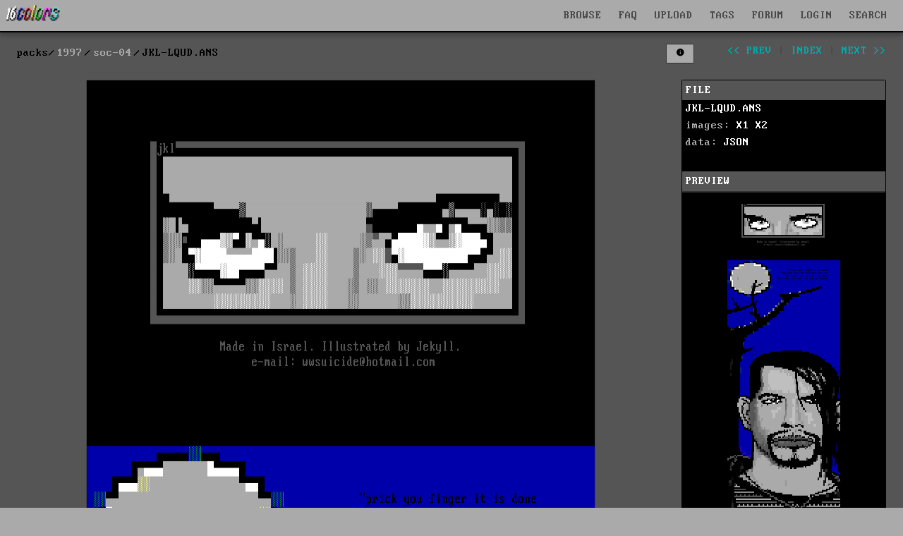

--- FILE ---
content_type: text/html; charset=UTF-8
request_url: https://16colo.rs/pack/soc-04/JKL-LQUD.ANS
body_size: 9072
content:
<!DOCTYPE html>
<html lang="en">
<head>
  <meta charset="ISO-8859-1">
  <meta name="viewport" content="width=device-width, initial-scale=1">
  <meta name="description" content="society"/>
  <meta property="og:description" content="society"/>
  <title>1997/soc-04/JKL-LQUD.ANS</title>
  <meta property="og:title" content="1997/soc-04/JKL-LQUD.ANS"/>
  <meta property="og:logo" content="/img/16c-logo-square.png" size="512x512" />
  <link rel="stylesheet" href="/css/16colors.css?v=22040701">
  <link href="/css/ionicons.min.css" rel="stylesheet">
  <meta property="og:image" content="https://16colo.rs//pack/soc-04/x1/JKL-LQUD.ANS.png" />
  <meta property="og:image:width" content="720" />
  <meta property="og:image:height" content="2678" />
  <meta property="og:type" content="website" />
  <link rel="shortcut icon" href="/favicon.ico">
  <link rel="manifest" href="/manifest.json">
  <link rel="preload" href="/static/blockzone-webfont.woff2" as="font" type="font/woff2" crossorigin>
  <link rel="preload" href="/fonts/ionicons.woff2?v=4.2.1" as="font" type="font/woff2" crossorigin>
  <meta name="theme-color" content="#555555">
  <meta name="msapplication-navbutton-color" content="#555555">
  <meta name="apple-mobile-web-app-status-bar-style" content="#55555">
<!-- Hotjar Tracking Code for 16colo.rs -->
<!--
<script>
    (function(h,o,t,j,a,r){
        h.hj=h.hj||function(){(h.hj.q=h.hj.q||[]).push(arguments)};
        h._hjSettings={hjid:1216417,hjsv:6};
        a=o.getElementsByTagName('head')[0];
        r=o.createElement('script');r.async=1;
        r.src=t+h._hjSettings.hjid+j+h._hjSettings.hjsv;
        a.appendChild(r);
    })(window,document,'https://static.hotjar.com/c/hotjar-','.js?sv=');
</script>
-->
</head>
<body bgcolor="#555555">
<header>
    <nav id="mainnav" class="navbar is-fixed-top" role="navigation" aria-label="main navigation">
      <div class="navbar-brand is-hidden-desktop">
        <a href="https://16colo.rs/" aria-label="16colo.rs"><img src="/16c.svg" class="bclogo" width="82" height="28" alt="16colo.rs"></a>
        <div id="navbar-burger-id" class="navbar-burger">█▓▒░  </div>
      </div>
      <div id="navbar-menu-id" class="navbar-menu is-hidden-desktop">
        <div class="navbar-start">
          <a class="navbar-item">BROWSE</a>
          <div class="navbar-dropdown has-dropdown">
            <a class="navbar-item" href="https://16colo.rs/year/1996/">PACKS</a>
            <a class="navbar-item" href="https://16colo.rs/mags/1996/">E-MAGS</a>
            <a class="navbar-item" href="https://16colo.rs/artist/">ARTISTS</a>
            <a class="navbar-item" href="https://16colo.rs/group/">GROUPS</a>
          </div>
          <a class="navbar-item" href="/search/">SEARCH</a>
          <a class="navbar-item" href="/tags/">TAGS</a>
          <a class="navbar-item" href="/upload/">UPLOAD</a>
          <a class="navbar-item" href="/faq/">FAQ</a>
          <a class="navbar-item" href="https://forum.16colo.rs/">FORUM</a>
                    <a class="navbar-item" href="/login/">LOGIN</a>
                  </div>
      </div>
      <div class="navbar-menu is-hidden-touch">
        <div class="navbar-start">
          <a href="https://16colo.rs/"><img src="/16c.svg" class="bclogo" width="82" height="28" alt="16colo.rs"></a>
        </div>
        <div class="navbar-end">
          <div class="dropdown is-center is-hoverable" style="">
            <div class="dropdown-trigger">
              <a class="navbar-item" href="/">BROWSE</a>
              <div class="dropdown-menu" role="menu">
                <div class="dropdown-content">
                  <a class="dropdown-item" href="https://16colo.rs/year/1996/">PACKS</a>
                  <a class="dropdown-item" href="https://16colo.rs/mags/1996/">E-MAGS</a>
                  <a class="dropdown-item" href="https://16colo.rs/artist/">ARTISTS</a>
                  <a class="dropdown-item" href="https://16colo.rs/group/">GROUPS</a>
                </div>
              </div>
            </div>
          </div>
          <a class="navbar-item" href="/faq/">FAQ</a>
          <a class="navbar-item" href="/upload/">UPLOAD</a>
          <a class="navbar-item" href="/tags/">TAGS</a>
          <a class="navbar-item" href="https://forum.16colo.rs/">FORUM</a>
                    <a class="navbar-item" href="/login/">LOGIN</a>
                  </div>
        <div class="dropdown is-right is-hoverable" style="margin-right: 10px;">
          <div class="dropdown-trigger">
            <a class="navbar-item" href="/search/">SEARCH</a>
          </div>
                    <div class="dropdown-menu" id="dropdown-search" role="menu">
            <div class="dropdown-content" id="quicksearch">
              <div class="dropdown-item">
<!--section class="section" id="search-art"-->
<!--div class="container"-->
<form method="post" action="/search/">
<div style="width: 600px;">

<div class="columns">
  <div class="column is-12">
    <label class="label is-small">Content:</label>
    <div class="control">
      <input class="input" name="content" type="text" placeholder="" value="">
    </div>
    <p class="help">searches text + SAUCE data</p>
  </div>
</div>
<div class="columns">
  <div class="column is-6">
    <label class="label is-small">artist prefix:</label>
    <div class="field-label">
      <div class="control">
        <input class="input" name="prefix" type="text" placeholder="eg: tt" value="">
      </div>
      <p class="help">search on artist filename prefixes (usually 2 to 3 characters)</p>
    </div>
  </div>
  <div class="column is-6">
    <label class="label is-small">filename suffix:</label>
    <div class="control">
      <input class="input" name="suffix" type="text" placeholder="eg: chan0" value="">
    </div>
    <p class="help">search for filename suffix, the non-artist part of the filename</p>
  </div>
</div>
<div class="columns">
  <div class="column is-6">
    <label class="label is-small">filetype:</label>
    <div class="control">
      <input class="input" name="extension" type="text" placeholder="eg: ANS" value="">
    </div>
    <p class="help">search on file extension such as ANS, ICE, RIP, LIT or DRK </p>
  </div>
  <div class="column is-3">
    <label class="label is-small">year:</label>
    <div class="select">
      <select name="year">
        <option>any</option>
          <option>1990</option>
  <option>1991</option>
  <option>1992</option>
  <option>1993</option>
  <option>1994</option>
  <option>1995</option>
  <option>1996</option>
  <option>1997</option>
  <option>1998</option>
  <option>1999</option>
  <option>2000</option>
  <option>2001</option>
  <option>2002</option>
  <option>2003</option>
  <option>2004</option>
  <option>2005</option>
  <option>2006</option>
  <option>2007</option>
  <option>2008</option>
  <option>2009</option>
  <option>2010</option>
  <option>2011</option>
  <option>2012</option>
  <option>2013</option>
  <option>2014</option>
  <option>2015</option>
  <option>2016</option>
  <option>2017</option>
  <option>2018</option>
  <option>2019</option>
  <option>2020</option>
  <option>2021</option>
  <option>2022</option>
  <option>2023</option>
  <option>2024</option>
  <option>2025</option>
  <option>2026</option>
      </select>
    </div>
    <p class="help">search on release year</p>
  </div>
  <div class="column is-3">
    <label class="label is-small">results:</label>
    <div class="select">
      <select name="results">
        <option>100</option>
        <option>200</option>
        <option>300</option>
        <option>400</option>
        <option>500</option>
      </select>
    </div>
  </div>
</div>

<p class="content">more advanced search options are available on the <a href="/search/">search page</a></p>


<div class="columns">
  <div class="column is-6">
  </div>
  <div class="column is-4">
    <div class="field is-grouped">
      <p class="control is-right">
        <input type="hidden" name="search" value="art">
        <input type="submit" value="Search" class="button is-primary">
        <input type="reset" value="Reset" class="button is-white">
      </p>
    </div>
  </div>
</div>
</div>

</form>
<!--/div-->
<!--/section-->
</div>
            </div>
          </div>
                  </div>
      </div>
    </nav>
</header>
<main>
<main>
<section class="section msection" id="packbody">

<nav class="level" id="packsubnav">
  <div class="level-left" id="bcpath">
    <nav class="breadcrumb" aria-label="breadcrumbs">
      <ul>
        <li class="staticpath">packs</li>
        <li><a href="/year/1997">1997</a></li>
        <li><a href="/pack/soc-04">soc-04</a></li>
        <li class="is-active"><a href="#" aria-current="page">JKL-LQUD.ANS</a></li>
        </ul>
    </nav>
  </div>
  <div class="level-right is-hidden-mobile">
    <div class="nav-pack">
        <ul>
          <li>
                        </li>
          <li class="is-hidden-touch">
                      <button id="toggle-sidebar" class="button is-small button-lists nav-button" aria-haspopup="true" aria-controls="dropdown-menu" data-filter="" data-view="y">
              <span class="is-hidden-touch"></span>
              <span class="icon" style="margin-right: 0; margin-left: 0;">
                <i class="icon ion-md-information-circle"></i>
              </span>
            </button>
          </li>
          <li class="is-hidden-touch nav-spacer"></li>
                    <li><a class="" href="/pack/soc-04/JAGUAR~1.JPG" id="prev">&lt;&lt; prev</a></li>
                    <li>|</li>
          <li><a class="" href="/pack/soc-04" id="index">index</a></li>
          <li>|</li>
                    <li><a class="" href="/pack/soc-04/K-SION.ANS" id="next">next &gt;&gt;</a></li>
                  </ul>
    </div>
  </div>
</nav>

<div class="columns is-desktop">
  <div id="item-view" class="column is-9">
          <div class="fileview-img">
        <figure>
          <img src="/pack/soc-04/x1/JKL-LQUD.ANS.png" border="0" width="720" height="2678" id="packfile" data-view="x1" data-invert="normal" data-blink="" data-blinkx2="" class="fileview" srcset="/pack/soc-04/x2/JKL-LQUD.ANS.png 2x" alt="">
          <figcaption class="fileview-caption"></figcaption>
        </figure>
              </div>

            <div class="fileview-text">
        <nav class="level">
          <div class="level-left">
            <div class="level-item">
            this image contains text
            </div>
          </div>
          <div class="level-right">
            <div class="level-item">
              <a id="text-extract" class="button is-small is-primary is-right" href="#">
                <span class="icon is-small">
                  <i class="icon ion-md-text"></i>
                </span>
                <span>show text</span>
              </a>
            </div>
          </div>
        </nav>
        <div id="extracted-text">
           jkl <br />
 Made in Israel. Illustrated by Jekyll. <br />
 e-mail: wwsuicide@hotmail.com <br />
 prick you finger it is done <br />
 the moon has now eclipsed the sun the angel has spread his wings the time has come for bitter things <br />
 jkl <br />
        </div>
      </div>
                  <div id="comments">
      <div class="fileview-comments">
      <p class="comment-login"><a href="/login/">log in</a> to add a comment.</p>
          </div>
          </div>
        </div>
  <div id="sidebar" class="column is-3 is-12-touch">

        
    <div class="details">
      <div class="detailtitle">FILE</div>
      <div class="filesum">
                <a href="/pack/soc-04/raw/JKL-LQUD.ANS" class="filelink" rel="noindex">JKL-LQUD.ANS</a><br/>
                        images: 
        <a href="/pack/soc-04/x1/JKL-LQUD.ANS.png" class="filelink">X1</a> 
                       <a href="/pack/soc-04/x2/JKL-LQUD.ANS.png" class="filelink">X2</a> 
                        <br/>
        data:
        <a href="/pack/soc-04/data/JKL-LQUD.ANS" class="filelink">JSON</a> 
        <br/>
      </div>
    
      
      <br/>
            <div class="detailtitle">PREVIEW</div>
              <div class="filepreview">
          <img src="/pack/soc-04/tn/JKL-LQUD.ANS.png" border="0" width="160" height="496" id="filepreview" class="" data-blink="">
        </div>
                  <br/>

            <div class="saucesum">
        <div class="detailtitle">SAUCE</div>
      <ul class="saucedetail">
        <li class="title">title</li><li class="text"></li>
        <li class="title">author</li><li class="text">Jekyll</li>
        <li class="title">group</li><li class="text"></li>
        <li class="title">date</li><li class="text">1997-10-30</li>
        <li class="title">comments</li><li class="text"></li>
        <li class="title">datatype</li><li class="text">character</li>
<li class="title">filetype</li><li class="text">ansi</li>
<li class="title">filetype info</li>
<li class="text">
width: 80<br>
height: 124<br>
font: <br>
icecolors: no<br>letter spacing: not specified<br>
legacy aspect: not specified<br></li>
      </ul>
      </div>
      
      <div class="saucesum">
        <div class="detailtitle">META - TAGS</div>
        <ul class="saucedetail">
          <li class="title">artist(s)</li>
          <li class="text">
            <div class="tags">
            <span class="tag is-white"><a href="/artist/jekyll">jekyll</a></span>            </div>
          </li>
          <li class="title">group(s)</li>
          <li class="text">
            <div class="tags">
                        </div>
          </li>
          <li class="title">content</li>
          <li class="text">
            <div class="tags">
                        </div>
          </li>
        </ul>
      </div>

      
      <br/>

                <a id="copy-tags" class="button is-primary is-small packcontrol" alt="#jekyll " data-tags="#jekyll ">copy tags</a>
                <a class="button is-info toggle-reveal is-small packcontrol is-warning" data-x1="/pack/soc-04/x1/JKL-LQUD.ANS.png" data-x="/pack/soc-04/x1/JKL-LQUD.ANS.png /pack/soc-04/x2/JKL-LQUD.ANS.png 2x" data-h1="/pack/soc-04/h1/JKL-LQUD.ANS.png">
          <span>reveal</span>
        </a>
        
      <a class="button is-hidden-touch mopen is-small packcontrol">navigation</a>
      <a class="button is-danger is-small packcontrol report" id="report">report a problem</a>
    <div>
  </div> <!-- column -->
</div> <!-- columns -->
</section>

<div class="modal" id="navhelp">
  <div class="modal-background"></div>
  <div class="modal-card">
    <header class="modal-card-head">
      <p class="modal-card-title">Navigation controls</p>
      <button class="delete mclose" aria-label="close"></button>
    </header>
    <section class="modal-card-body">
control through numpad (and arrow keys)<br>
<div class="numpad">
[indx] [top] [____]<br/>
[prev] [___] [next]<br/>
[slow] [med] [fast]<br/>
</div>
<small>
7: back to pack<br>
8: go to top<br>
4: previous<br>
6: next<br>
1: scroll down slow<br>
2: scroll down medium<br>
3: scroll down fast<br>
</small>
    </section>
    <footer class="modal-card-foot">
      <button class="button mclose">close</button>
    </footer>
  </div>
</div>



<div id="editor-menu" style="display: none;" data-year="1997" data-pack="soc-04" data-file="JKL-LQUD.ANS"></div>

<script type="application/ld+json">{"@context":"https:\/\/schema.org","@type":"ImageObject","name":"JKL-LQUD.ANS","representativeOfPage":true,"url":"https:\/\/16colo.rs\/pack\/soc-04\/JKL-LQUD.ANS","height":2678,"width":720,"copyrightYear":"1997","dateCreated":"1997-11-16T14:47:46+01:00","author":[{"@type":"Person","name":"jekyll","sameAs":"https:\/\/16colo.rs\/artist\/jekyll"}],"contentUrl":"https:\/\/16colo.rs\/pack\/soc-04\/x1\/JKL-LQUD.ANS.png","contentSize":94,"thumbnail":"https:\/\/16colo.rs\/pack\/soc-04\/tn\/JKL-LQUD.ANS.png","thumbnailUrl":"https:\/\/16colo.rs\/pack\/soc-04\/tn\/JKL-LQUD.ANS.png","text":" jkl \n Made in Israel. Illustrated by Jekyll. \n e-mail: wwsuicide@hotmail.com \n prick you finger it is done \n the moon has now eclipsed the sun the angel has spread his wings the time has come for bitter things \n jkl \n"}</script><!--pre style="font-size: 16px;">
{
    "@context": "https://schema.org",
    "@type": "ImageObject",
    "name": "JKL-LQUD.ANS",
    "representativeOfPage": true,
    "url": "https://16colo.rs/pack/soc-04/JKL-LQUD.ANS",
    "height": 2678,
    "width": 720,
    "copyrightYear": "1997",
    "dateCreated": "1997-11-16T14:47:46+01:00",
    "author": [
        {
            "@type": "Person",
            "name": "jekyll",
            "sameAs": "https://16colo.rs/artist/jekyll"
        }
    ],
    "contentUrl": "https://16colo.rs/pack/soc-04/x1/JKL-LQUD.ANS.png",
    "contentSize": 94,
    "thumbnail": "https://16colo.rs/pack/soc-04/tn/JKL-LQUD.ANS.png",
    "thumbnailUrl": "https://16colo.rs/pack/soc-04/tn/JKL-LQUD.ANS.png",
    "text": " jkl \n Made in Israel. Illustrated by Jekyll. \n e-mail: wwsuicide@hotmail.com \n prick you finger it is done \n the moon has now eclipsed the sun the angel has spread his wings the time has come for bitter things \n jkl \n"
}</pre-->
<!--script>
  preload([
            '/pack/soc-04/x1/K-SION.ANS.png',
      ]);
</script-->
  </section>
</main>
</main>
<footer class="footer" >
  <div class="content has-text-centered">
    <p>
      <img src="/16c.svg" id="footerlogo" width="120" height="41" style="vertical-align:middle" alt="16colo.rs"> ASCII and ANSI art archive - <a href="/privacy-policy/">privacy & cookie policy</a>
    </p>
  </div>
  <div class="tagline tags is-hidden-mobile" style="margin-bottom: 0;">
    <div class="tags has-addons">
      <span class="tag">
        <span class="icon">
          <i class="icon ion-logo-facebook" style="color: #3B5998; margin-left: .4em; margin-right: .2em;"></i>
        </span>
      </span>
      <a class="tag tag-social-text" href="https://www.facebook.com/sixteencolors/">facebook</a>
    </div>
    <div class="tags has-addons">
      <span class="tag">
        <span class="icon">
          <i class="icon ion-logo-twitter" style="color: #00ACEE; margin-left: .4em; margin-right: .2em;"></i>
        </span>
      </span>
      <a class="tag tag-social-text" href="https://twitter.com/sixteencolors">twitter</a>
    </div>
    <div class="tags has-addons">
      <span class="tag">
        <span class="icon">
          <i class="icon ion-logo-instagram" style="color: #8134AF; margin-left: .4em; margin-right: .2em;"></i>
        </span>
      </span>
      <a class="tag tag-social-text" href="https://www.instagram.com/sixteen_colors/">instagram</a>
    </div>
    <div class="tags has-addons">
      <span class="tag">
        <span class="icon">
          <i class="icon ion-logo-rss" style="color: #ee802f; margin-left: .4em; margin-right: .2em;"></i>
        </span>
      </span>
      <a class="tag tag-social-text" href="/rss/">rss</a>
    </div>
  </div>
  <div class="tagline tags">
    <div class="tags has-addons is-hidden-mobile">
      <span class="tag">built with</span>
      <a class="tag is-success" href="https://www.ansilove.org/">ansilove</a>
    </div>
    <div class="tags has-addons is-hidden-mobile">
      <span class="tag">built with</span>
      <a class="tag is-danger" href="http://picoe.ca/products/pablodraw/">pablodraw</a>
    </div>
    <div class="tags has-addons is-hidden-mobile">
      <span class="tag">integrated with</span>
      <a class="tag is-primary" href="https://blocktronics.github.io/moebius/">moebius</a>
    </div>
    <div class="control">
      <div id="reportlink"></div>
    </div>
  </div>
  <script>
    window.onload = function() {
      if (window.jQuery) {  
        $("#reportlink").append('<a class="button is-small is-link report" id="report">report a problem</a>');
        $(".report").click(function() {
          $("#msg").load("/inc/report.php");
        });
      }
    }
  </script>
</footer>
<div id="msg">
<link href="/css/ionicons.min.css" rel="stylesheet">
  <script src="/js/jquery.min.js"></script>
  <script src="/js/16c-jquery-mobile.js"></script>
  <script src="/js/16c-masonry.js"></script>
  <script>
  $(document).ready(function() {
    $('.dir').hide();
    if ($(".dir")[0]){ $('.footer').hide(); }
    var $container = jQuery('.dir');
    $container.masonry({
      
      columnWidth: 176,
      gutter: 12,
      horizontalOrder: true,
      itemSelector: '.vbox',
      transitionDuration: 0
    });
    $container.imagesLoaded().progress( function() {
      $container.masonry('layout');
      $('.dir').show();
      $('.footer').show();
    });
    $("div#extracted-text").hide();

    dosboxld = false;
    editorld = false;

    document.onkeyup=function(e){
      var e = e || window.event;
      if (!($("input").is(":focus")) && !($("textarea").is(":focus"))) {
        h = $(document).height() - $(window).height();
        //console.log("onkeyup " + e.which);
        $('body,html').stop();

        if (dosboxld == true) { return; }

        console.log(e.which);

        if ((e.which == 37) || e.which == 100 || e.which == 52) { // <- 4
          $("#prev")[0].click();
        } else if((e.which == 39) || e.which == 102 || e.which == 54){ // -> 6
          $("#next")[0].click();
        } else if(e.which == 68){ // -> d (next untagged)
          $("#unext")[0].click();
        } else if(e.which == 83){ // -> s (prev untagged)
          $("#uprev")[0].click();
        } else if(e.which == 72){ // -> h (hide)
        } else if(e.which == 97 || e.which == 49){ // 1
          s = Math.floor(h / 0.3); 
          $('body,html').animate({scrollTop: h}, s); 
        } else if(e.which == 98 || e.which == 50){ // 2
          s = Math.floor(h / 0.6); 
          $('body,html').animate({scrollTop: h}, s);
        } else if(e.which == 99 || e.which == 51){ // 3
          s = Math.floor(h / 0.9); 
          $('body,html').animate({scrollTop: h}, s); 
        } else if(e.which == 103 || e.which == 55){  // 7
          $("#index")[0].click();
        } else if(e.which == 104 || e.which == 56){  // 8
          $('body,html').animate({scrollTop: 0}, 0.2); 
        } else if(e.which == 69
          || (e.ctrlKey && e.which == 81)
          || (e.which == 91 && e.which == 190)
          ) {  // e or ctrl-q or cmd-i - editor
          quickedit();
        } else if(e.shiftKey && e.which == 65){  // shift-a
          $('#artist-suggestions').children('span').each(function(i) { 
            stag = $(this).children(":first");
            tag = stag.data('tag');
            $('#tags-artist').addTag(tag);
            $(this).hide();
          });
        } else if(e.shiftKey && e.which == 71){  // shift-g
          $('#group-suggestions').children('span').each(function(i) { 
            stag = $(this).children(":first");
            tag = stag.data('tag');
            $('#tags-group').addTag(tag);
            $(this).hide();
          });
        } else if(e.shiftKey && e.which == 67){  // shift-c
          $('#content-suggestions').children('span').each(function(i) { 
            stag = $(this).children(":first");
            tag = stag.data('tag');
            $('#tags-content').addTag(tag);
            $(this).hide();
          });
        } else if(e.which == 65){  // a
          $("#tags-artist_tag").focus();
        } else if(e.which == 71){  // g
          $("#tags-group_tag").focus();
        } else if(e.which == 67){  // c
          $("#tags-content_tag").focus();
        }
      } else {
        if((e.ctrlKey && e.which == 81)
          || (e.which == 91 && e.which == 190)
        ) {
          quickedit();
        } else if(e.which == 13) {
          $("input").blur();
        }
      }
    }

    function quickedit() {
      $("#editor-menu").toggle();
      $("input").blur();
      if (editorld == false) {
          editorld = true;
          year = $("#editor-menu").data('year');
          pack = $("#editor-menu").data('pack');
          file = $("#editor-menu").data('file');
          $("#editor-menu").load('/editor/quick.php?y=' + year + '&p=' + encodeURIComponent(pack) + '&f=' + encodeURIComponent(file), function() { });
      }
    }

    $('#item-view').doubletap(function(e) { quickedit(); });
    $('#editor-menu').doubletap(function(e) { quickedit(); });
    $("a#quick-editor").click(function() { quickedit(); });

    $.event.special.swipe.scrollSupressionThreshold = (screen.availWidth) / 20;
    $.event.special.swipe.horizontalDistanceThreshold = (screen.availWidth) / 20;
    $.event.special.swipe.verticalDistanceThreshold = (screen.availHeight) / 13;

    $('#packbody').on("swipeleft", function(event) {
      if ($(window ).width() < 1024) {
        console.log("left");
        $("#next")[0].click();
      }
    });
    $('#packbody').on("swiperight", function(event) {
      if ($(window ).width() < 1024) {
        console.log("right");
        $("#prev")[0].click();
      }
    });

    $("a.votedetails").click(function() {
      $("table.votedetails").toggle();
    });

    $("a#text-extract").click(function(event) {
      event.preventDefault();
      $("div#extracted-text").toggle();
    });

    $("#toggle-sidebar").click(function() {
      event.preventDefault();
      view = $("#toggle-sidebar").data("view");
      if (view === "y") { 
        view = "n"; 
        $("#sidebar").addClass('is-hidden');
        $("#item-view").removeClass('is-9').addClass('is-12');
      } else { 
        view = "y"; 
        $("#sidebar").removeClass('is-hidden');
        $("#item-view").removeClass('is-12').addClass('is-9');
      }
      $("#toggle-sidebar").data("view", view);
      url = '/cookie.php' + '?s=' + view;
      var jqxhr = $.get(url, function() { })
      .done(function() { });
    });

    $(".toggle-ar").click(function() {
      $("#packfile").removeAttr('width').removeAttr('height');
      view = $("#packfile").data("view");
      console.log($("#packfile"));
      if (view === "l1") {
        nsrc = $(this).data("x1");
        $("#packfile").data("view", "x1");
      } else {
        nsrc = $(this).data("l1");
        $("#packfile").data("view", "l1");
      }
      console.log(nsrc);
      console.log(view);
      $("#packfile").attr("src", nsrc);
    });

    $(".toggle-reveal").click(function() {
      $("#packfile").removeAttr('width').removeAttr('height');
      view = $("#packfile").data("view");
      if (view === "x1") {
        nsrc = $(this).data("h1");
        $("#packfile").attr("srcset", nsrc);
        $("#packfile").data("view", "h1");
      } else {
        nsrc = $(this).data("x1");
        $("#packfile").attr("srcset", nsrc);
        $("#packfile").data("view", "x1");
      }
      $("#packfile").attr("src", nsrc);
    });

    $(".toggle-invert").click(function() {
      invert = $("#packfile").data("invert");
      console.log(invert);
      if (invert === "normal") {
        $("#packfile").data("invert", "inverted");
        $("#packfile").addClass("notepad");
        $("#filepreview").addClass("notepad");
      } else {
        $("#packfile").data("invert", "normal");
        $("#packfile").removeClass("notepad");
        $("#filepreview").removeClass("notepad");
      }
    });

    $(".toggle-nsfw").click(function() {
      console.log("nsfw toggle");
      $(".warning-nsfw").hide();
      $("img.img-nsfw").removeClass("img-nsfw");
      $("img.img-nsfw-lg").removeClass("img-nsfw-lg");
    });

    $(".mopen").click(function() {
      $("#navhelp").addClass("is-active");
    });
    $(".mclose").click(function() {
      $(".modal").removeClass("is-active");
    });

    $('.blinkmode').each(function() {
      let img = $(this);
      let images = [];
      images.push($(this).attr('src'));
      images.push($(this).data('blink'));
      let srcset = []
      srcset.push($(this).attr('srcset'));
      srcset.push($(this).data('blinkx2'));
      setInterval(function() { blinks(img, images, srcset); }, 400);
    });
    function blinks(img, images, srcset) {
      if ($(img).attr('src') === images[0]) { c = 1; } else { c = 0; }
      $(img).attr('src', images[c]);
      $(img).attr('srcset', srcset[c]);
    }

    $("#copy-tags").click(function() {
      tags = $("#copy-tags").data('tags');
      console.log(tags);
      const el = document.createElement('textarea');
      el.value = tags;
      //el.setAttribute('readonly', '');
      el.contentEditable = true;
      el.readOnly = false;
      el.style.position = 'absolute';
      el.style.left = '-9999px';
      document.body.appendChild(el);
      el.select();
      document.execCommand('copy');
      document.body.removeChild(el);
    });

    $("a.change-view").click(function() {
      sview = $(this).data('sview');
      url = '/cookie.php' + '?v=' + sview;
      //console.log('url: ' + url);
      var jqxhr = $.get(url, function() { })
      .done(function() { location.reload(); });
    });
    $("a.change-order").click(function() {
      oview = $(this).data('oview');
      url = '/cookie.php' + '?o=' + oview;
      console.log('url: ' + url);
      var jqxhr = $.get(url, function() { })
      .done(function() { location.reload(); });
    });
    $("a.change-clean").click(function() {
      cview = $(this).data('cview');
      url = '/cookie.php' + '?c=' + cview;
      console.log('url: ' + url);
      var jqxhr = $.get(url, function() { })
      .done(function() { location.reload(); });
    });
    $("a.change-nsfw").click(function() {
      xview = $(this).data('xview');
      url = '/cookie.php' + '?x=' + xview;
      console.log('url: ' + url);
      var jqxhr = $.get(url, function() { })
      .done(function() { location.reload(); });
    });
    $('#button-view').click(function(){
      $('.dropdown:not(#dropdown-view)').removeClass('is-active');
      $('#dropdown-view').toggleClass('is-active');
    })


    $('.button-filter').click(function(){
      filtertype = $(this).data('filtertype');
      $('#dropdown-' + filtertype).siblings().removeClass('is-active');
      $('#dropdown-' + filtertype).toggleClass('is-active');
      //console.log('filtertype: ' + filtertype);
    });
    $('.filter-opt').click(function(){
      filtertype = $(this).data('filtertype');
      filter = $(this).data('filter');
      $('#button-' + filtertype).data('filter', filter);
      $('#button-' + filtertype).attr('data-filter', filter);

      $(this).siblings().removeClass('dropdown-active');
      $(this).addClass('dropdown-active');
      $('.vbox').addClass('is-hidden');
      var filterclass = '';
      $('.button-filter').each(function(i, obj) {
        cfiltertype = $(this).data('filtertype');
        cfilter = $(this).data('filter');
        if (cfilter.toString().length > 1) filterclass += '.' + cfiltertype + '-' + cfilter
      });
      if (filterclass.toString().length == 0) $('.vbox').removeClass('is-hidden');
      $(filterclass).removeClass('is-hidden');
      $container.masonry('layout');
      $(".dropdown").removeClass('is-active');
    });

    $('.button-lists').click(function(){
      $('#dropdown-lists').siblings().removeClass('is-active');
      $('#dropdown-lists').toggleClass('is-active');
    });
    $('.lists-check').click(function(){
      lid = $(this).data('listid');
      lname = $(this).data('listname');
      lyear = $(this).data('year');
      lpack = $(this).data('pack');
      lfile = $(this).data('file');
      $(this).siblings().removeClass('dropdown-active');
      $(this).addClass('dropdown-active');

      if ($(this).is(':checked')) {
        url = '/a.lists.php' + '?a=add&list=' + lid + '&y=' + lyear + '&p=' + lpack + '&f=' + lfile;
      } else {
        url = '/a.lists.php' + '?a=remove&list=' + lid + '&y=' + lyear + '&p=' + lpack + '&f=' + lfile;
      }
      var jqxhr = $.get(url, function() { })
      .done(function() { });
    });
    $('#lists-add-list').click(function(){
      $(".dropdown").removeClass('is-active');
      $('#lists-add').addClass('is-active');
      $("input#lists-new").focus();
    });
    $('#lists-add-save').click(function(){
      lname = $('input#lists-new').val();
      lvis = 0;
      if ($('#lists-visibility-public').is(':checked')) { lvis = 1; }
      url = '/a.lists.php' + '?a=new&lname=' + lname + '&vis=' + lvis;
      var jqxhr = $.get(url, function() { })
      .done(function() {
        location.reload();
      });
      $('#lists-add').removeClass('is-active');
    });

    // close dropdown on outside click
    $(document).click(function(){ $(".dropdown").removeClass('is-active'); });
    $(".dropdown").click(function(e){ e.stopPropagation(); });

    // open packsearch dropdown
    $('#button-search-opts').click(function(){
      $('#dropdown-search-opts').toggleClass('is-active');
    })
    // perform packsearch
    var timeout = null;
    window.lsearch = '';
    function packsearch(query) {
      if (query.length > 2) {
        if (window.lsearch === query) {
          console.log('skipping');
        } else { 
          window.lsearch = query;
        pack = $('input#pack').val();
        year = $('input#year').val();
        filename = $('input#filename').is(":checked")
        artist = $('input#artist').is(":checked")
        content = $('input#content').is(":checked")
        $.getJSON("/a.packsearch.php", { 'q': query, 'p': pack, 'y': year, 'filename': filename, 'artist': artist, 'content': content } )
          .done(function(data) {
            $('#button-search-cancel').show();
            $("#search-message").hide();
            console.log('result:'+data['count']);
            if (data['count'] > 0) {
              $('#button-search-cancel').show();
              $('div.vbox').hide();
              for (var file in data['results'])  {
                cs = data['results'][file];
                //console.log('result:'+file+'-'+cs);
                $('#vbox-'+cs).show();
              }
              $container.masonry('layout');
            } else {
              console.log('no results');
              $("#search-message").html('no results');
              $("#search-message").show().delay(3000).fadeOut();
              searchreset();
            }
          })
          .fail(function( jqxhr, textStatus, error ) {
            var err = textStatus + ", " + error;
            console.log('error:' + err);
        });
        }
      }
    }
    function searchreset() {
      $('.vbox').show();
      $container.masonry('layout');
      $('#button-search-cancel').hide();
      $('input#packsearch').val('');
      window.lsearch = '';
    }
    $('.sopts').on('change', function(){ searchreset(); });
    $('#button-search-cancel').on('click', function(){ searchreset(); });

    $('input#packsearch').focusin(function(){
      $("#dropdown-search-opts").removeClass('is-active');
    });
    $('#packsearch').keyup(function(e) {
      clearTimeout(timeout);
      timeout = setTimeout(() => packsearch(e.target.value), 300);
    });
  });
  </script>    <script>
    $(document).ready(function() {
      if (window.jQuery) {
       $("a#btn-ratethis").click(function() {
         $("#msg").load("/inc/rating.php?y=1997&p=soc-04&f=JKL-LQUD.ANS&t=87ea78569e2437a2-1769304441.6534-e868d6b018b53ce702806a2fd20a144b42253597a20c5ff927f27fcda4cadcda");
       });
      }
    });
    </script><script>
  $('.navbar-item').each(function(e) {
    $(this).click(function(){
      if($('#navbar-burger-id').hasClass('is-active')){
        $('#navbar-burger-id').removeClass('is-active');
        $('#navbar-menu-id').removeClass('is-active');
      }
    });
  });

  $('#navbar-burger-id').click(function () {
    if($('#navbar-burger-id').hasClass('is-active')){
      $('#navbar-burger-id').removeClass('is-active');
      $('#navbar-menu-id').removeClass('is-active');
    }else {
      $('#navbar-burger-id').addClass('is-active');
      $('#navbar-menu-id').addClass('is-active');
    }
  });
</script>    <script>
    $(document).ready(function() {
      $(document).on('click', '.btn-comment-delete', function() {
        cid = $(this).data('comment');
        $.post('/comment.php?y=1997&p=soc-04&f=JKL-LQUD.ANS', { a: "delete", cid: cid },
          function(data,textStatus,jQxhr) {
            $('div#comments').load('/comment.php?y=1997&p=soc-04&f=JKL-LQUD.ANS');
          }
        );
      });
      $(document).on('click', '#btn-comment-preview', function() {
        var text = $('textarea#comment-text').val();
        $.post('/comment.php?y=1997&p=soc-04&f=JKL-LQUD.ANS', { a: "preview", comment: text },
          function(data,textStatus,jQxhr) {
            $('#comment-preview').html(data);
            $('#comment-preview').fadeIn();
            $('#btn-comment-preview').html('refresh');
          }
        );
      });
      $(document).on('click', '#btn-comment-help', function() {
        $('div#comment-help').toggleClass('is-hidden');
      });
      $(document).on('focus', 'textarea#comment-text', function() {
        $.getScript('https://www.google.com/recaptcha/api.js?render=6LeXTK0UAAAAAHDyFu3885R06JPrpk8Nx_VOOP4N', function(data, textStatus, jqxhr ) {
          $(document).off('focus', 'textarea#comment-text');
        });
      });
      $(document).on("submit", 'form#comment-post', function(e) {
        if(!$('input#g-recaptcha-response').val()){
          e.preventDefault();
          grecaptcha.ready(function(){
            grecaptcha.execute('6LeXTK0UAAAAAHDyFu3885R06JPrpk8Nx_VOOP4N', {action:'comment'}).then(function(token) { 
              document.getElementById('g-recaptcha-response').value = token;  
              $.post('/comment.php?y=1997&p=soc-04&f=JKL-LQUD.ANS', $('form#comment-post').serialize(),
                function(data,textStatus,jQxhr) {
                  $('div#comments').html(data);
                }
              );
            });
          });
        }
      });
    });
  </script><script>
  $('.rating-star').on("mouseover",function(){
    var starid = $(this).attr("id").match(/[\d]+$/);
    console.log('star: ' + starid);
      console.log('numeric star: ' + starid);
      $('.rating-star').removeClass('star-checked');
      for (i=0; i<=starid; i++) {
        $('#star-' + i).addClass('star-checked');
      }
      $('#star-total').html(starid);
  });
</script><script>
  function preload(images) {
   $(images).each(function(){
      $('<img/>')[0].src = this;
    });
  }  
  preload([ '/pack/soc-04/x1/K-SION.ANS.png','/pack/soc-04/x2/K-SION.ANS.png', ]);
</script><script async src="https://www.googletagmanager.com/gtag/js?id=UA-129026834-1"></script>
<script>
  window.dataLayer = window.dataLayer || [];
  function gtag(){dataLayer.push(arguments);}
  gtag('js', new Date());
  gtag('config', 'UA-129026834-1');
</script>
</body>
</html>
